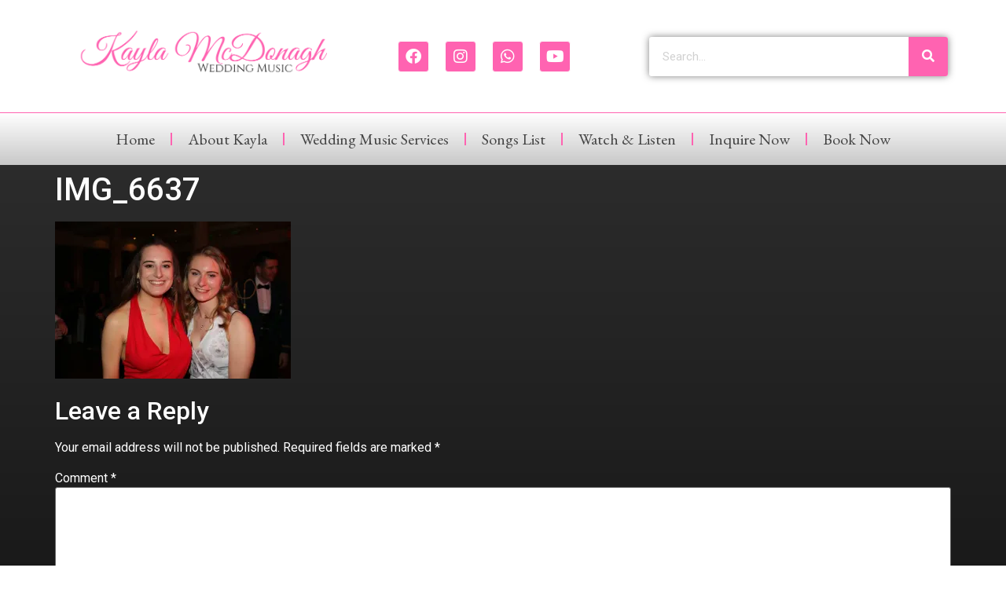

--- FILE ---
content_type: text/html; charset=UTF-8
request_url: https://weddingsingerireland.ie/?attachment_id=2150
body_size: 12141
content:
<!doctype html>
<html lang="en-US">
<head>
	<meta charset="UTF-8">
	<meta name="viewport" content="width=device-width, initial-scale=1">
	<link rel="profile" href="https://gmpg.org/xfn/11">
	<meta name='robots' content='index, follow, max-image-preview:large, max-snippet:-1, max-video-preview:-1' />
	<style>img:is([sizes="auto" i], [sizes^="auto," i]) { contain-intrinsic-size: 3000px 1500px }</style>
	
	<!-- This site is optimized with the Yoast SEO plugin v23.8 - https://yoast.com/wordpress/plugins/seo/ -->
	<title>IMG_6637 - Kayla McDonagh</title>
	<link rel="canonical" href="https://weddingsingerireland.ie/" />
	<meta property="og:locale" content="en_US" />
	<meta property="og:type" content="article" />
	<meta property="og:title" content="IMG_6637 - Kayla McDonagh" />
	<meta property="og:url" content="https://weddingsingerireland.ie/" />
	<meta property="og:site_name" content="Kayla McDonagh" />
	<meta property="article:modified_time" content="2019-04-16T17:48:50+00:00" />
	<meta property="og:image" content="https://weddingsingerireland.ie" />
	<meta property="og:image:width" content="1024" />
	<meta property="og:image:height" content="683" />
	<meta property="og:image:type" content="image/jpeg" />
	<meta name="twitter:card" content="summary_large_image" />
	<script data-jetpack-boost="ignore" type="application/ld+json" class="yoast-schema-graph">{"@context":"https://schema.org","@graph":[{"@type":"WebPage","@id":"https://weddingsingerireland.ie/","url":"https://weddingsingerireland.ie/","name":"IMG_6637 - Kayla McDonagh","isPartOf":{"@id":"https://weddingsingerireland.ie/#website"},"primaryImageOfPage":{"@id":"https://weddingsingerireland.ie/#primaryimage"},"image":{"@id":"https://weddingsingerireland.ie/#primaryimage"},"thumbnailUrl":"https://i0.wp.com/weddingsingerireland.ie/wp-content/uploads/2019/04/IMG_6637.jpg?fit=5472%2C3648&ssl=1","datePublished":"2019-04-16T17:48:45+00:00","dateModified":"2019-04-16T17:48:50+00:00","breadcrumb":{"@id":"https://weddingsingerireland.ie/#breadcrumb"},"inLanguage":"en-US","potentialAction":[{"@type":"ReadAction","target":["https://weddingsingerireland.ie/"]}]},{"@type":"ImageObject","inLanguage":"en-US","@id":"https://weddingsingerireland.ie/#primaryimage","url":"https://i0.wp.com/weddingsingerireland.ie/wp-content/uploads/2019/04/IMG_6637.jpg?fit=5472%2C3648&ssl=1","contentUrl":"https://i0.wp.com/weddingsingerireland.ie/wp-content/uploads/2019/04/IMG_6637.jpg?fit=5472%2C3648&ssl=1","width":5472,"height":3648},{"@type":"BreadcrumbList","@id":"https://weddingsingerireland.ie/#breadcrumb","itemListElement":[{"@type":"ListItem","position":1,"name":"Home","item":"https://weddingsingerireland.ie/"},{"@type":"ListItem","position":2,"name":"IMG_6637"}]},{"@type":"WebSite","@id":"https://weddingsingerireland.ie/#website","url":"https://weddingsingerireland.ie/","name":"Kayla McDonagh","description":"Irish Wedding Singer","publisher":{"@id":"https://weddingsingerireland.ie/#/schema/person/550421bfbeccbe7c8af211fb0a9101e5"},"potentialAction":[{"@type":"SearchAction","target":{"@type":"EntryPoint","urlTemplate":"https://weddingsingerireland.ie/?s={search_term_string}"},"query-input":{"@type":"PropertyValueSpecification","valueRequired":true,"valueName":"search_term_string"}}],"inLanguage":"en-US"},{"@type":["Person","Organization"],"@id":"https://weddingsingerireland.ie/#/schema/person/550421bfbeccbe7c8af211fb0a9101e5","name":"Miss McDonagh","image":{"@type":"ImageObject","inLanguage":"en-US","@id":"https://weddingsingerireland.ie/#/schema/person/image/","url":"https://i0.wp.com/weddingsingerireland.ie/wp-content/uploads/2023/03/Kayla-McDonagh-2.png?fit=828%2C315&ssl=1","contentUrl":"https://i0.wp.com/weddingsingerireland.ie/wp-content/uploads/2023/03/Kayla-McDonagh-2.png?fit=828%2C315&ssl=1","width":828,"height":315,"caption":"Miss McDonagh"},"logo":{"@id":"https://weddingsingerireland.ie/#/schema/person/image/"}}]}</script>
	<!-- / Yoast SEO plugin. -->


<link rel='dns-prefetch' href='//i0.wp.com' />

<style id='wp-emoji-styles-inline-css'>

	img.wp-smiley, img.emoji {
		display: inline !important;
		border: none !important;
		box-shadow: none !important;
		height: 1em !important;
		width: 1em !important;
		margin: 0 0.07em !important;
		vertical-align: -0.1em !important;
		background: none !important;
		padding: 0 !important;
	}
</style>
<link rel='stylesheet' id='wp-block-library-css' href='https://weddingsingerireland.ie/wp-includes/css/dist/block-library/style.min.css?ver=6.8.3' media='all' />
<style id='classic-theme-styles-inline-css'>
/*! This file is auto-generated */
.wp-block-button__link{color:#fff;background-color:#32373c;border-radius:9999px;box-shadow:none;text-decoration:none;padding:calc(.667em + 2px) calc(1.333em + 2px);font-size:1.125em}.wp-block-file__button{background:#32373c;color:#fff;text-decoration:none}
</style>
<style id='global-styles-inline-css'>
:root{--wp--preset--aspect-ratio--square: 1;--wp--preset--aspect-ratio--4-3: 4/3;--wp--preset--aspect-ratio--3-4: 3/4;--wp--preset--aspect-ratio--3-2: 3/2;--wp--preset--aspect-ratio--2-3: 2/3;--wp--preset--aspect-ratio--16-9: 16/9;--wp--preset--aspect-ratio--9-16: 9/16;--wp--preset--color--black: #000000;--wp--preset--color--cyan-bluish-gray: #abb8c3;--wp--preset--color--white: #ffffff;--wp--preset--color--pale-pink: #f78da7;--wp--preset--color--vivid-red: #cf2e2e;--wp--preset--color--luminous-vivid-orange: #ff6900;--wp--preset--color--luminous-vivid-amber: #fcb900;--wp--preset--color--light-green-cyan: #7bdcb5;--wp--preset--color--vivid-green-cyan: #00d084;--wp--preset--color--pale-cyan-blue: #8ed1fc;--wp--preset--color--vivid-cyan-blue: #0693e3;--wp--preset--color--vivid-purple: #9b51e0;--wp--preset--gradient--vivid-cyan-blue-to-vivid-purple: linear-gradient(135deg,rgba(6,147,227,1) 0%,rgb(155,81,224) 100%);--wp--preset--gradient--light-green-cyan-to-vivid-green-cyan: linear-gradient(135deg,rgb(122,220,180) 0%,rgb(0,208,130) 100%);--wp--preset--gradient--luminous-vivid-amber-to-luminous-vivid-orange: linear-gradient(135deg,rgba(252,185,0,1) 0%,rgba(255,105,0,1) 100%);--wp--preset--gradient--luminous-vivid-orange-to-vivid-red: linear-gradient(135deg,rgba(255,105,0,1) 0%,rgb(207,46,46) 100%);--wp--preset--gradient--very-light-gray-to-cyan-bluish-gray: linear-gradient(135deg,rgb(238,238,238) 0%,rgb(169,184,195) 100%);--wp--preset--gradient--cool-to-warm-spectrum: linear-gradient(135deg,rgb(74,234,220) 0%,rgb(151,120,209) 20%,rgb(207,42,186) 40%,rgb(238,44,130) 60%,rgb(251,105,98) 80%,rgb(254,248,76) 100%);--wp--preset--gradient--blush-light-purple: linear-gradient(135deg,rgb(255,206,236) 0%,rgb(152,150,240) 100%);--wp--preset--gradient--blush-bordeaux: linear-gradient(135deg,rgb(254,205,165) 0%,rgb(254,45,45) 50%,rgb(107,0,62) 100%);--wp--preset--gradient--luminous-dusk: linear-gradient(135deg,rgb(255,203,112) 0%,rgb(199,81,192) 50%,rgb(65,88,208) 100%);--wp--preset--gradient--pale-ocean: linear-gradient(135deg,rgb(255,245,203) 0%,rgb(182,227,212) 50%,rgb(51,167,181) 100%);--wp--preset--gradient--electric-grass: linear-gradient(135deg,rgb(202,248,128) 0%,rgb(113,206,126) 100%);--wp--preset--gradient--midnight: linear-gradient(135deg,rgb(2,3,129) 0%,rgb(40,116,252) 100%);--wp--preset--font-size--small: 13px;--wp--preset--font-size--medium: 20px;--wp--preset--font-size--large: 36px;--wp--preset--font-size--x-large: 42px;--wp--preset--spacing--20: 0.44rem;--wp--preset--spacing--30: 0.67rem;--wp--preset--spacing--40: 1rem;--wp--preset--spacing--50: 1.5rem;--wp--preset--spacing--60: 2.25rem;--wp--preset--spacing--70: 3.38rem;--wp--preset--spacing--80: 5.06rem;--wp--preset--shadow--natural: 6px 6px 9px rgba(0, 0, 0, 0.2);--wp--preset--shadow--deep: 12px 12px 50px rgba(0, 0, 0, 0.4);--wp--preset--shadow--sharp: 6px 6px 0px rgba(0, 0, 0, 0.2);--wp--preset--shadow--outlined: 6px 6px 0px -3px rgba(255, 255, 255, 1), 6px 6px rgba(0, 0, 0, 1);--wp--preset--shadow--crisp: 6px 6px 0px rgba(0, 0, 0, 1);}:where(.is-layout-flex){gap: 0.5em;}:where(.is-layout-grid){gap: 0.5em;}body .is-layout-flex{display: flex;}.is-layout-flex{flex-wrap: wrap;align-items: center;}.is-layout-flex > :is(*, div){margin: 0;}body .is-layout-grid{display: grid;}.is-layout-grid > :is(*, div){margin: 0;}:where(.wp-block-columns.is-layout-flex){gap: 2em;}:where(.wp-block-columns.is-layout-grid){gap: 2em;}:where(.wp-block-post-template.is-layout-flex){gap: 1.25em;}:where(.wp-block-post-template.is-layout-grid){gap: 1.25em;}.has-black-color{color: var(--wp--preset--color--black) !important;}.has-cyan-bluish-gray-color{color: var(--wp--preset--color--cyan-bluish-gray) !important;}.has-white-color{color: var(--wp--preset--color--white) !important;}.has-pale-pink-color{color: var(--wp--preset--color--pale-pink) !important;}.has-vivid-red-color{color: var(--wp--preset--color--vivid-red) !important;}.has-luminous-vivid-orange-color{color: var(--wp--preset--color--luminous-vivid-orange) !important;}.has-luminous-vivid-amber-color{color: var(--wp--preset--color--luminous-vivid-amber) !important;}.has-light-green-cyan-color{color: var(--wp--preset--color--light-green-cyan) !important;}.has-vivid-green-cyan-color{color: var(--wp--preset--color--vivid-green-cyan) !important;}.has-pale-cyan-blue-color{color: var(--wp--preset--color--pale-cyan-blue) !important;}.has-vivid-cyan-blue-color{color: var(--wp--preset--color--vivid-cyan-blue) !important;}.has-vivid-purple-color{color: var(--wp--preset--color--vivid-purple) !important;}.has-black-background-color{background-color: var(--wp--preset--color--black) !important;}.has-cyan-bluish-gray-background-color{background-color: var(--wp--preset--color--cyan-bluish-gray) !important;}.has-white-background-color{background-color: var(--wp--preset--color--white) !important;}.has-pale-pink-background-color{background-color: var(--wp--preset--color--pale-pink) !important;}.has-vivid-red-background-color{background-color: var(--wp--preset--color--vivid-red) !important;}.has-luminous-vivid-orange-background-color{background-color: var(--wp--preset--color--luminous-vivid-orange) !important;}.has-luminous-vivid-amber-background-color{background-color: var(--wp--preset--color--luminous-vivid-amber) !important;}.has-light-green-cyan-background-color{background-color: var(--wp--preset--color--light-green-cyan) !important;}.has-vivid-green-cyan-background-color{background-color: var(--wp--preset--color--vivid-green-cyan) !important;}.has-pale-cyan-blue-background-color{background-color: var(--wp--preset--color--pale-cyan-blue) !important;}.has-vivid-cyan-blue-background-color{background-color: var(--wp--preset--color--vivid-cyan-blue) !important;}.has-vivid-purple-background-color{background-color: var(--wp--preset--color--vivid-purple) !important;}.has-black-border-color{border-color: var(--wp--preset--color--black) !important;}.has-cyan-bluish-gray-border-color{border-color: var(--wp--preset--color--cyan-bluish-gray) !important;}.has-white-border-color{border-color: var(--wp--preset--color--white) !important;}.has-pale-pink-border-color{border-color: var(--wp--preset--color--pale-pink) !important;}.has-vivid-red-border-color{border-color: var(--wp--preset--color--vivid-red) !important;}.has-luminous-vivid-orange-border-color{border-color: var(--wp--preset--color--luminous-vivid-orange) !important;}.has-luminous-vivid-amber-border-color{border-color: var(--wp--preset--color--luminous-vivid-amber) !important;}.has-light-green-cyan-border-color{border-color: var(--wp--preset--color--light-green-cyan) !important;}.has-vivid-green-cyan-border-color{border-color: var(--wp--preset--color--vivid-green-cyan) !important;}.has-pale-cyan-blue-border-color{border-color: var(--wp--preset--color--pale-cyan-blue) !important;}.has-vivid-cyan-blue-border-color{border-color: var(--wp--preset--color--vivid-cyan-blue) !important;}.has-vivid-purple-border-color{border-color: var(--wp--preset--color--vivid-purple) !important;}.has-vivid-cyan-blue-to-vivid-purple-gradient-background{background: var(--wp--preset--gradient--vivid-cyan-blue-to-vivid-purple) !important;}.has-light-green-cyan-to-vivid-green-cyan-gradient-background{background: var(--wp--preset--gradient--light-green-cyan-to-vivid-green-cyan) !important;}.has-luminous-vivid-amber-to-luminous-vivid-orange-gradient-background{background: var(--wp--preset--gradient--luminous-vivid-amber-to-luminous-vivid-orange) !important;}.has-luminous-vivid-orange-to-vivid-red-gradient-background{background: var(--wp--preset--gradient--luminous-vivid-orange-to-vivid-red) !important;}.has-very-light-gray-to-cyan-bluish-gray-gradient-background{background: var(--wp--preset--gradient--very-light-gray-to-cyan-bluish-gray) !important;}.has-cool-to-warm-spectrum-gradient-background{background: var(--wp--preset--gradient--cool-to-warm-spectrum) !important;}.has-blush-light-purple-gradient-background{background: var(--wp--preset--gradient--blush-light-purple) !important;}.has-blush-bordeaux-gradient-background{background: var(--wp--preset--gradient--blush-bordeaux) !important;}.has-luminous-dusk-gradient-background{background: var(--wp--preset--gradient--luminous-dusk) !important;}.has-pale-ocean-gradient-background{background: var(--wp--preset--gradient--pale-ocean) !important;}.has-electric-grass-gradient-background{background: var(--wp--preset--gradient--electric-grass) !important;}.has-midnight-gradient-background{background: var(--wp--preset--gradient--midnight) !important;}.has-small-font-size{font-size: var(--wp--preset--font-size--small) !important;}.has-medium-font-size{font-size: var(--wp--preset--font-size--medium) !important;}.has-large-font-size{font-size: var(--wp--preset--font-size--large) !important;}.has-x-large-font-size{font-size: var(--wp--preset--font-size--x-large) !important;}
:where(.wp-block-post-template.is-layout-flex){gap: 1.25em;}:where(.wp-block-post-template.is-layout-grid){gap: 1.25em;}
:where(.wp-block-columns.is-layout-flex){gap: 2em;}:where(.wp-block-columns.is-layout-grid){gap: 2em;}
:root :where(.wp-block-pullquote){font-size: 1.5em;line-height: 1.6;}
</style>
<link rel='stylesheet' id='wpsc-style-css' href='https://weddingsingerireland.ie/wp-content/plugins/wordpress-simple-paypal-shopping-cart/assets/wpsc-front-end-styles.css?ver=5.0.7' media='all' />
<link rel='stylesheet' id='hello-elementor-css' href='https://weddingsingerireland.ie/wp-content/themes/hello-elementor/style.min.css?ver=3.1.1' media='all' />
<link rel='stylesheet' id='hello-elementor-theme-style-css' href='https://weddingsingerireland.ie/wp-content/themes/hello-elementor/theme.min.css?ver=3.1.1' media='all' />
<link rel='stylesheet' id='hello-elementor-header-footer-css' href='https://weddingsingerireland.ie/wp-content/themes/hello-elementor/header-footer.min.css?ver=3.1.1' media='all' />
<link rel='stylesheet' id='elementor-frontend-css' href='https://weddingsingerireland.ie/wp-content/plugins/elementor/assets/css/frontend.min.css?ver=3.25.4' media='all' />
<link rel='stylesheet' id='elementor-post-7710-css' href='https://weddingsingerireland.ie/wp-content/uploads/elementor/css/post-7710.css?ver=1763145832' media='all' />
<link rel='stylesheet' id='widget-image-css' href='https://weddingsingerireland.ie/wp-content/plugins/elementor/assets/css/widget-image.min.css?ver=3.25.4' media='all' />
<link rel='stylesheet' id='e-animation-sink-css' href='https://weddingsingerireland.ie/wp-content/plugins/elementor/assets/lib/animations/styles/e-animation-sink.min.css?ver=3.25.4' media='all' />
<link rel='stylesheet' id='widget-social-icons-css' href='https://weddingsingerireland.ie/wp-content/plugins/elementor/assets/css/widget-social-icons.min.css?ver=3.25.4' media='all' />
<link rel='stylesheet' id='e-apple-webkit-css' href='https://weddingsingerireland.ie/wp-content/plugins/elementor/assets/css/conditionals/apple-webkit.min.css?ver=3.25.4' media='all' />
<link rel='stylesheet' id='widget-search-form-css' href='https://weddingsingerireland.ie/wp-content/plugins/elementor-pro/assets/css/widget-search-form.min.css?ver=3.25.2' media='all' />
<link rel='stylesheet' id='elementor-icons-shared-0-css' href='https://weddingsingerireland.ie/wp-content/plugins/elementor/assets/lib/font-awesome/css/fontawesome.min.css?ver=5.15.3' media='all' />
<link rel='stylesheet' id='elementor-icons-fa-solid-css' href='https://weddingsingerireland.ie/wp-content/plugins/elementor/assets/lib/font-awesome/css/solid.min.css?ver=5.15.3' media='all' />
<link rel='stylesheet' id='e-animation-fadeIn-css' href='https://weddingsingerireland.ie/wp-content/plugins/elementor/assets/lib/animations/styles/fadeIn.min.css?ver=3.25.4' media='all' />
<link rel='stylesheet' id='widget-nav-menu-css' href='https://weddingsingerireland.ie/wp-content/plugins/elementor-pro/assets/css/widget-nav-menu.min.css?ver=3.25.2' media='all' />
<link rel='stylesheet' id='widget-text-editor-css' href='https://weddingsingerireland.ie/wp-content/plugins/elementor/assets/css/widget-text-editor.min.css?ver=3.25.4' media='all' />
<link rel='stylesheet' id='elementor-icons-css' href='https://weddingsingerireland.ie/wp-content/plugins/elementor/assets/lib/eicons/css/elementor-icons.min.css?ver=5.31.0' media='all' />
<link rel='stylesheet' id='swiper-css' href='https://weddingsingerireland.ie/wp-content/plugins/elementor/assets/lib/swiper/v8/css/swiper.min.css?ver=8.4.5' media='all' />
<link rel='stylesheet' id='e-swiper-css' href='https://weddingsingerireland.ie/wp-content/plugins/elementor/assets/css/conditionals/e-swiper.min.css?ver=3.25.4' media='all' />
<link rel='stylesheet' id='e-popup-style-css' href='https://weddingsingerireland.ie/wp-content/plugins/elementor-pro/assets/css/conditionals/popup.min.css?ver=3.25.2' media='all' />
<link rel='stylesheet' id='elementor-post-7733-css' href='https://weddingsingerireland.ie/wp-content/uploads/elementor/css/post-7733.css?ver=1763145832' media='all' />
<link rel='stylesheet' id='elementor-post-7728-css' href='https://weddingsingerireland.ie/wp-content/uploads/elementor/css/post-7728.css?ver=1763145832' media='all' />
<link rel='stylesheet' id='google-fonts-1-css' href='https://fonts.googleapis.com/css?family=Roboto%3A100%2C100italic%2C200%2C200italic%2C300%2C300italic%2C400%2C400italic%2C500%2C500italic%2C600%2C600italic%2C700%2C700italic%2C800%2C800italic%2C900%2C900italic%7CRoboto+Slab%3A100%2C100italic%2C200%2C200italic%2C300%2C300italic%2C400%2C400italic%2C500%2C500italic%2C600%2C600italic%2C700%2C700italic%2C800%2C800italic%2C900%2C900italic%7CEB+Garamond%3A100%2C100italic%2C200%2C200italic%2C300%2C300italic%2C400%2C400italic%2C500%2C500italic%2C600%2C600italic%2C700%2C700italic%2C800%2C800italic%2C900%2C900italic&#038;display=auto&#038;ver=6.8.3' media='all' />
<link rel='stylesheet' id='elementor-icons-fa-brands-css' href='https://weddingsingerireland.ie/wp-content/plugins/elementor/assets/lib/font-awesome/css/brands.min.css?ver=5.15.3' media='all' />
<link rel="preconnect" href="https://fonts.gstatic.com/" crossorigin>

<link rel="https://api.w.org/" href="https://weddingsingerireland.ie/wp-json/" /><link rel="alternate" title="JSON" type="application/json" href="https://weddingsingerireland.ie/wp-json/wp/v2/media/2150" /><link rel="alternate" title="oEmbed (JSON)" type="application/json+oembed" href="https://weddingsingerireland.ie/wp-json/oembed/1.0/embed?url=https%3A%2F%2Fweddingsingerireland.ie%2F%3Fattachment_id%3D2150" />
<link rel="alternate" title="oEmbed (XML)" type="text/xml+oembed" href="https://weddingsingerireland.ie/wp-json/oembed/1.0/embed?url=https%3A%2F%2Fweddingsingerireland.ie%2F%3Fattachment_id%3D2150&#038;format=xml" />

<!-- WP Simple Shopping Cart plugin v5.0.7 - https://wordpress.org/plugins/wordpress-simple-paypal-shopping-cart/ -->

	<meta name="generator" content="Elementor 3.25.4; features: additional_custom_breakpoints, e_optimized_control_loading, e_element_cache; settings: css_print_method-external, google_font-enabled, font_display-auto">
			<style>
				.e-con.e-parent:nth-of-type(n+4):not(.e-lazyloaded):not(.e-no-lazyload),
				.e-con.e-parent:nth-of-type(n+4):not(.e-lazyloaded):not(.e-no-lazyload) * {
					background-image: none !important;
				}
				@media screen and (max-height: 1024px) {
					.e-con.e-parent:nth-of-type(n+3):not(.e-lazyloaded):not(.e-no-lazyload),
					.e-con.e-parent:nth-of-type(n+3):not(.e-lazyloaded):not(.e-no-lazyload) * {
						background-image: none !important;
					}
				}
				@media screen and (max-height: 640px) {
					.e-con.e-parent:nth-of-type(n+2):not(.e-lazyloaded):not(.e-no-lazyload),
					.e-con.e-parent:nth-of-type(n+2):not(.e-lazyloaded):not(.e-no-lazyload) * {
						background-image: none !important;
					}
				}
			</style>
						<meta name="theme-color" content="#000000">
			<link rel="icon" href="https://i0.wp.com/weddingsingerireland.ie/wp-content/uploads/2023/03/kayla-k-100.png?fit=32%2C32&#038;ssl=1" sizes="32x32" />
<link rel="icon" href="https://i0.wp.com/weddingsingerireland.ie/wp-content/uploads/2023/03/kayla-k-100.png?fit=100%2C100&#038;ssl=1" sizes="192x192" />
<link rel="apple-touch-icon" href="https://i0.wp.com/weddingsingerireland.ie/wp-content/uploads/2023/03/kayla-k-100.png?fit=100%2C100&#038;ssl=1" />
<meta name="msapplication-TileImage" content="https://i0.wp.com/weddingsingerireland.ie/wp-content/uploads/2023/03/kayla-k-100.png?fit=100%2C100&#038;ssl=1" />
</head>
<body class="attachment wp-singular attachment-template-default single single-attachment postid-2150 attachmentid-2150 attachment-jpeg wp-custom-logo wp-theme-hello-elementor elementor-default elementor-kit-7710">


<a class="skip-link screen-reader-text" href="#content">Skip to content</a>

		<div data-elementor-type="header" data-elementor-id="7733" class="elementor elementor-7733 elementor-location-header" data-elementor-post-type="elementor_library">
					<header class="elementor-section elementor-top-section elementor-element elementor-element-32cac153 elementor-section-content-middle elementor-section-height-min-height elementor-section-boxed elementor-section-height-default elementor-section-items-middle" data-id="32cac153" data-element_type="section" data-settings="{&quot;background_background&quot;:&quot;classic&quot;}">
						<div class="elementor-container elementor-column-gap-no">
					<header class="elementor-column elementor-col-33 elementor-top-column elementor-element elementor-element-34ded3c5" data-id="34ded3c5" data-element_type="column">
			<div class="elementor-widget-wrap elementor-element-populated">
						<div class="elementor-element elementor-element-8e90f4d elementor-widget elementor-widget-image" data-id="8e90f4d" data-element_type="widget" data-widget_type="image.default">
				<div class="elementor-widget-container">
													<img width="800" height="304" src="https://i0.wp.com/weddingsingerireland.ie/wp-content/uploads/2023/03/Kayla-McDonagh-2.png?fit=800%2C304&amp;ssl=1" class="attachment-large size-large wp-image-7830" alt="Kayla McDonagh Wedding Singer Ireland" srcset="https://i0.wp.com/weddingsingerireland.ie/wp-content/uploads/2023/03/Kayla-McDonagh-2.png?w=828&amp;ssl=1 828w, https://i0.wp.com/weddingsingerireland.ie/wp-content/uploads/2023/03/Kayla-McDonagh-2.png?resize=300%2C114&amp;ssl=1 300w, https://i0.wp.com/weddingsingerireland.ie/wp-content/uploads/2023/03/Kayla-McDonagh-2.png?resize=768%2C292&amp;ssl=1 768w" sizes="(max-width: 800px) 100vw, 800px" />													</div>
				</div>
					</div>
		</header>
				<div class="elementor-column elementor-col-33 elementor-top-column elementor-element elementor-element-28007882" data-id="28007882" data-element_type="column">
			<div class="elementor-widget-wrap elementor-element-populated">
						<div class="elementor-element elementor-element-7d77cf51 elementor-grid-6 elementor-widget__width-inherit elementor-hidden-mobile elementor-shape-rounded e-grid-align-center elementor-widget elementor-widget-social-icons" data-id="7d77cf51" data-element_type="widget" data-widget_type="social-icons.default">
				<div class="elementor-widget-container">
					<div class="elementor-social-icons-wrapper elementor-grid">
							<span class="elementor-grid-item">
					<a class="elementor-icon elementor-social-icon elementor-social-icon-facebook elementor-animation-sink elementor-repeater-item-803ccb6" href="https://www.facebook.com/KaylaMcDonaghSoprano" target="_blank">
						<span class="elementor-screen-only">Facebook</span>
						<i class="fab fa-facebook"></i>					</a>
				</span>
							<span class="elementor-grid-item">
					<a class="elementor-icon elementor-social-icon elementor-social-icon-instagram elementor-animation-sink elementor-repeater-item-44edc4b" href="https://www.instagram.com/kaylamcdonaghweddingmusic" target="_blank">
						<span class="elementor-screen-only">Instagram</span>
						<i class="fab fa-instagram"></i>					</a>
				</span>
							<span class="elementor-grid-item">
					<a class="elementor-icon elementor-social-icon elementor-social-icon-whatsapp elementor-animation-sink elementor-repeater-item-9c22670" href="https://wa.me/353870631193">
						<span class="elementor-screen-only">Whatsapp</span>
						<i class="fab fa-whatsapp"></i>					</a>
				</span>
							<span class="elementor-grid-item">
					<a class="elementor-icon elementor-social-icon elementor-social-icon-youtube elementor-animation-sink elementor-repeater-item-ee06165" href="https://www.youtube.com/@kaylamcdonagh" target="_blank">
						<span class="elementor-screen-only">Youtube</span>
						<i class="fab fa-youtube"></i>					</a>
				</span>
					</div>
				</div>
				</div>
					</div>
		</div>
				<div class="elementor-column elementor-col-33 elementor-top-column elementor-element elementor-element-41099eb7" data-id="41099eb7" data-element_type="column">
			<div class="elementor-widget-wrap elementor-element-populated">
						<div class="elementor-element elementor-element-d4f7da8 elementor-search-form--skin-classic elementor-search-form--button-type-icon elementor-search-form--icon-search elementor-widget elementor-widget-search-form" data-id="d4f7da8" data-element_type="widget" data-settings="{&quot;skin&quot;:&quot;classic&quot;}" data-widget_type="search-form.default">
				<div class="elementor-widget-container">
					<search role="search">
			<form class="elementor-search-form" action="https://weddingsingerireland.ie" method="get">
												<div class="elementor-search-form__container">
					<label class="elementor-screen-only" for="elementor-search-form-d4f7da8">Search</label>

					
					<input id="elementor-search-form-d4f7da8" placeholder="Search..." class="elementor-search-form__input" type="search" name="s" value="">
					
											<button class="elementor-search-form__submit" type="submit" aria-label="Search">
															<i aria-hidden="true" class="fas fa-search"></i>								<span class="elementor-screen-only">Search</span>
													</button>
					
									</div>
			</form>
		</search>
				</div>
				</div>
					</div>
		</div>
					</div>
		</header>
				<section class="elementor-section elementor-top-section elementor-element elementor-element-8e2578d elementor-section-content-middle elementor-section-boxed elementor-section-height-default elementor-section-height-default" data-id="8e2578d" data-element_type="section" data-settings="{&quot;background_background&quot;:&quot;gradient&quot;,&quot;sticky&quot;:&quot;top&quot;,&quot;sticky_on&quot;:[&quot;desktop&quot;,&quot;tablet&quot;,&quot;mobile&quot;],&quot;sticky_offset&quot;:0,&quot;sticky_effects_offset&quot;:0,&quot;sticky_anchor_link_offset&quot;:0}">
						<div class="elementor-container elementor-column-gap-default">
					<div class="elementor-column elementor-col-100 elementor-top-column elementor-element elementor-element-323357a9" data-id="323357a9" data-element_type="column">
			<div class="elementor-widget-wrap elementor-element-populated">
						<div class="elementor-element elementor-element-47727260 elementor-nav-menu__align-center elementor-nav-menu--dropdown-tablet elementor-nav-menu__text-align-aside elementor-nav-menu--toggle elementor-nav-menu--burger elementor-invisible elementor-widget elementor-widget-nav-menu" data-id="47727260" data-element_type="widget" data-settings="{&quot;_animation&quot;:&quot;fadeIn&quot;,&quot;layout&quot;:&quot;horizontal&quot;,&quot;submenu_icon&quot;:{&quot;value&quot;:&quot;&lt;i class=\&quot;fas fa-caret-down\&quot;&gt;&lt;\/i&gt;&quot;,&quot;library&quot;:&quot;fa-solid&quot;},&quot;toggle&quot;:&quot;burger&quot;}" data-widget_type="nav-menu.default">
				<div class="elementor-widget-container">
						<nav aria-label="Menu" class="elementor-nav-menu--main elementor-nav-menu__container elementor-nav-menu--layout-horizontal e--pointer-underline e--animation-fade">
				<ul id="menu-1-47727260" class="elementor-nav-menu"><li class="menu-item menu-item-type-custom menu-item-object-custom menu-item-home menu-item-12"><a href="https://weddingsingerireland.ie" class="elementor-item">Home</a></li>
<li class="menu-item menu-item-type-post_type menu-item-object-page menu-item-7795"><a href="https://weddingsingerireland.ie/about-kayla/" class="elementor-item">About Kayla</a></li>
<li class="menu-item menu-item-type-post_type menu-item-object-page menu-item-7796"><a href="https://weddingsingerireland.ie/ceremony-music/" class="elementor-item">Wedding Music Services</a></li>
<li class="menu-item menu-item-type-post_type menu-item-object-page menu-item-7866"><a href="https://weddingsingerireland.ie/setlist/" class="elementor-item">Songs List</a></li>
<li class="menu-item menu-item-type-post_type menu-item-object-page menu-item-7871"><a href="https://weddingsingerireland.ie/watch-listen/" class="elementor-item">Watch &#038; Listen</a></li>
<li class="menu-item menu-item-type-post_type menu-item-object-page menu-item-7878"><a href="https://weddingsingerireland.ie/contact-kayla/" class="elementor-item">Inquire Now</a></li>
<li class="menu-item menu-item-type-post_type menu-item-object-page menu-item-7877"><a href="https://weddingsingerireland.ie/book-now/" class="elementor-item">Book Now</a></li>
</ul>			</nav>
					<div class="elementor-menu-toggle" role="button" tabindex="0" aria-label="Menu Toggle" aria-expanded="false">
			<i aria-hidden="true" role="presentation" class="elementor-menu-toggle__icon--open eicon-menu-bar"></i><i aria-hidden="true" role="presentation" class="elementor-menu-toggle__icon--close eicon-close"></i>			<span class="elementor-screen-only">Menu</span>
		</div>
					<nav class="elementor-nav-menu--dropdown elementor-nav-menu__container" aria-hidden="true">
				<ul id="menu-2-47727260" class="elementor-nav-menu"><li class="menu-item menu-item-type-custom menu-item-object-custom menu-item-home menu-item-12"><a href="https://weddingsingerireland.ie" class="elementor-item" tabindex="-1">Home</a></li>
<li class="menu-item menu-item-type-post_type menu-item-object-page menu-item-7795"><a href="https://weddingsingerireland.ie/about-kayla/" class="elementor-item" tabindex="-1">About Kayla</a></li>
<li class="menu-item menu-item-type-post_type menu-item-object-page menu-item-7796"><a href="https://weddingsingerireland.ie/ceremony-music/" class="elementor-item" tabindex="-1">Wedding Music Services</a></li>
<li class="menu-item menu-item-type-post_type menu-item-object-page menu-item-7866"><a href="https://weddingsingerireland.ie/setlist/" class="elementor-item" tabindex="-1">Songs List</a></li>
<li class="menu-item menu-item-type-post_type menu-item-object-page menu-item-7871"><a href="https://weddingsingerireland.ie/watch-listen/" class="elementor-item" tabindex="-1">Watch &#038; Listen</a></li>
<li class="menu-item menu-item-type-post_type menu-item-object-page menu-item-7878"><a href="https://weddingsingerireland.ie/contact-kayla/" class="elementor-item" tabindex="-1">Inquire Now</a></li>
<li class="menu-item menu-item-type-post_type menu-item-object-page menu-item-7877"><a href="https://weddingsingerireland.ie/book-now/" class="elementor-item" tabindex="-1">Book Now</a></li>
</ul>			</nav>
				</div>
				</div>
					</div>
		</div>
					</div>
		</section>
				</div>
		
<main id="content" class="site-main post-2150 attachment type-attachment status-inherit hentry">

			<div class="page-header">
			<h1 class="entry-title">IMG_6637</h1>		</div>
	
	<div class="page-content">
		<p class="attachment"><a href="https://i0.wp.com/weddingsingerireland.ie/wp-content/uploads/2019/04/IMG_6637.jpg?ssl=1"><img fetchpriority="high" decoding="async" width="300" height="200" src="https://i0.wp.com/weddingsingerireland.ie/wp-content/uploads/2019/04/IMG_6637.jpg?fit=300%2C200&amp;ssl=1" class="attachment-medium size-medium" alt="" srcset="https://i0.wp.com/weddingsingerireland.ie/wp-content/uploads/2019/04/IMG_6637.jpg?w=5472&amp;ssl=1 5472w, https://i0.wp.com/weddingsingerireland.ie/wp-content/uploads/2019/04/IMG_6637.jpg?resize=300%2C200&amp;ssl=1 300w, https://i0.wp.com/weddingsingerireland.ie/wp-content/uploads/2019/04/IMG_6637.jpg?resize=768%2C512&amp;ssl=1 768w, https://i0.wp.com/weddingsingerireland.ie/wp-content/uploads/2019/04/IMG_6637.jpg?resize=1024%2C683&amp;ssl=1 1024w, https://i0.wp.com/weddingsingerireland.ie/wp-content/uploads/2019/04/IMG_6637.jpg?w=1600&amp;ssl=1 1600w, https://i0.wp.com/weddingsingerireland.ie/wp-content/uploads/2019/04/IMG_6637.jpg?w=2400&amp;ssl=1 2400w" sizes="(max-width: 300px) 100vw, 300px" /></a></p>

		
			</div>

	<section id="comments" class="comments-area">

	
		<div id="respond" class="comment-respond">
		<h2 id="reply-title" class="comment-reply-title">Leave a Reply <small><a rel="nofollow" id="cancel-comment-reply-link" href="/?attachment_id=2150#respond" style="display:none;">Cancel reply</a></small></h2><form action="https://weddingsingerireland.ie/wp-comments-post.php" method="post" id="commentform" class="comment-form"><p class="comment-notes"><span id="email-notes">Your email address will not be published.</span> <span class="required-field-message">Required fields are marked <span class="required">*</span></span></p><p class="comment-form-comment"><label for="comment">Comment <span class="required">*</span></label> <textarea id="comment" name="comment" cols="45" rows="8" maxlength="65525" required></textarea></p><p class="comment-form-author"><label for="author">Name <span class="required">*</span></label> <input id="author" name="author" type="text" value="" size="30" maxlength="245" autocomplete="name" required /></p>
<p class="comment-form-email"><label for="email">Email <span class="required">*</span></label> <input id="email" name="email" type="email" value="" size="30" maxlength="100" aria-describedby="email-notes" autocomplete="email" required /></p>
<p class="comment-form-url"><label for="url">Website</label> <input id="url" name="url" type="url" value="" size="30" maxlength="200" autocomplete="url" /></p>
<p class="comment-form-cookies-consent"><input id="wp-comment-cookies-consent" name="wp-comment-cookies-consent" type="checkbox" value="yes" /> <label for="wp-comment-cookies-consent">Save my name, email, and website in this browser for the next time I comment.</label></p>
<p class="form-submit"><input name="submit" type="submit" id="submit" class="submit" value="Post Comment" /> <input type='hidden' name='comment_post_ID' value='2150' id='comment_post_ID' />
<input type='hidden' name='comment_parent' id='comment_parent' value='0' />
</p><p style="display: none;"><input type="hidden" id="akismet_comment_nonce" name="akismet_comment_nonce" value="a92d3a77de" /></p><p style="display: none !important;" class="akismet-fields-container" data-prefix="ak_"><label>&#916;<textarea name="ak_hp_textarea" cols="45" rows="8" maxlength="100"></textarea></label><input type="hidden" id="ak_js_1" name="ak_js" value="97"/></p></form>	</div><!-- #respond -->
	<p class="akismet_comment_form_privacy_notice">This site uses Akismet to reduce spam. <a href="https://akismet.com/privacy/" target="_blank" rel="nofollow noopener">Learn how your comment data is processed</a>.</p>
</section>

</main>

			<div data-elementor-type="footer" data-elementor-id="7728" class="elementor elementor-7728 elementor-location-footer" data-elementor-post-type="elementor_library">
					<header class="elementor-section elementor-top-section elementor-element elementor-element-781b5317 elementor-section-content-middle elementor-section-height-min-height elementor-section-items-stretch elementor-hidden-mobile elementor-section-boxed elementor-section-height-default" data-id="781b5317" data-element_type="section" data-settings="{&quot;background_background&quot;:&quot;gradient&quot;}">
						<div class="elementor-container elementor-column-gap-no">
					<div class="elementor-column elementor-col-100 elementor-top-column elementor-element elementor-element-6dfc3aee" data-id="6dfc3aee" data-element_type="column">
			<div class="elementor-widget-wrap elementor-element-populated">
						<div class="elementor-element elementor-element-63898443 elementor-hidden-mobile elementor-nav-menu--dropdown-tablet elementor-nav-menu__text-align-aside elementor-nav-menu--toggle elementor-nav-menu--burger elementor-widget elementor-widget-nav-menu" data-id="63898443" data-element_type="widget" data-settings="{&quot;layout&quot;:&quot;horizontal&quot;,&quot;submenu_icon&quot;:{&quot;value&quot;:&quot;&lt;i class=\&quot;fas fa-caret-down\&quot;&gt;&lt;\/i&gt;&quot;,&quot;library&quot;:&quot;fa-solid&quot;},&quot;toggle&quot;:&quot;burger&quot;}" data-widget_type="nav-menu.default">
				<div class="elementor-widget-container">
						<nav aria-label="Menu" class="elementor-nav-menu--main elementor-nav-menu__container elementor-nav-menu--layout-horizontal e--pointer-underline e--animation-slide">
				<ul id="menu-1-63898443" class="elementor-nav-menu"><li class="menu-item menu-item-type-custom menu-item-object-custom menu-item-home menu-item-12"><a href="https://weddingsingerireland.ie" class="elementor-item">Home</a></li>
<li class="menu-item menu-item-type-post_type menu-item-object-page menu-item-7795"><a href="https://weddingsingerireland.ie/about-kayla/" class="elementor-item">About Kayla</a></li>
<li class="menu-item menu-item-type-post_type menu-item-object-page menu-item-7796"><a href="https://weddingsingerireland.ie/ceremony-music/" class="elementor-item">Wedding Music Services</a></li>
<li class="menu-item menu-item-type-post_type menu-item-object-page menu-item-7866"><a href="https://weddingsingerireland.ie/setlist/" class="elementor-item">Songs List</a></li>
<li class="menu-item menu-item-type-post_type menu-item-object-page menu-item-7871"><a href="https://weddingsingerireland.ie/watch-listen/" class="elementor-item">Watch &#038; Listen</a></li>
<li class="menu-item menu-item-type-post_type menu-item-object-page menu-item-7878"><a href="https://weddingsingerireland.ie/contact-kayla/" class="elementor-item">Inquire Now</a></li>
<li class="menu-item menu-item-type-post_type menu-item-object-page menu-item-7877"><a href="https://weddingsingerireland.ie/book-now/" class="elementor-item">Book Now</a></li>
</ul>			</nav>
					<div class="elementor-menu-toggle" role="button" tabindex="0" aria-label="Menu Toggle" aria-expanded="false">
			<i aria-hidden="true" role="presentation" class="elementor-menu-toggle__icon--open eicon-menu-bar"></i><i aria-hidden="true" role="presentation" class="elementor-menu-toggle__icon--close eicon-close"></i>			<span class="elementor-screen-only">Menu</span>
		</div>
					<nav class="elementor-nav-menu--dropdown elementor-nav-menu__container" aria-hidden="true">
				<ul id="menu-2-63898443" class="elementor-nav-menu"><li class="menu-item menu-item-type-custom menu-item-object-custom menu-item-home menu-item-12"><a href="https://weddingsingerireland.ie" class="elementor-item" tabindex="-1">Home</a></li>
<li class="menu-item menu-item-type-post_type menu-item-object-page menu-item-7795"><a href="https://weddingsingerireland.ie/about-kayla/" class="elementor-item" tabindex="-1">About Kayla</a></li>
<li class="menu-item menu-item-type-post_type menu-item-object-page menu-item-7796"><a href="https://weddingsingerireland.ie/ceremony-music/" class="elementor-item" tabindex="-1">Wedding Music Services</a></li>
<li class="menu-item menu-item-type-post_type menu-item-object-page menu-item-7866"><a href="https://weddingsingerireland.ie/setlist/" class="elementor-item" tabindex="-1">Songs List</a></li>
<li class="menu-item menu-item-type-post_type menu-item-object-page menu-item-7871"><a href="https://weddingsingerireland.ie/watch-listen/" class="elementor-item" tabindex="-1">Watch &#038; Listen</a></li>
<li class="menu-item menu-item-type-post_type menu-item-object-page menu-item-7878"><a href="https://weddingsingerireland.ie/contact-kayla/" class="elementor-item" tabindex="-1">Inquire Now</a></li>
<li class="menu-item menu-item-type-post_type menu-item-object-page menu-item-7877"><a href="https://weddingsingerireland.ie/book-now/" class="elementor-item" tabindex="-1">Book Now</a></li>
</ul>			</nav>
				</div>
				</div>
					</div>
		</div>
					</div>
		</header>
				<header class="elementor-section elementor-top-section elementor-element elementor-element-38d94a9 elementor-section-content-middle elementor-section-height-min-height elementor-section-boxed elementor-section-height-default elementor-section-items-middle" data-id="38d94a9" data-element_type="section" data-settings="{&quot;background_background&quot;:&quot;classic&quot;}">
						<div class="elementor-container elementor-column-gap-no">
					<div class="elementor-column elementor-col-33 elementor-top-column elementor-element elementor-element-2934f634" data-id="2934f634" data-element_type="column">
			<div class="elementor-widget-wrap elementor-element-populated">
						<div class="elementor-element elementor-element-703e1e0 elementor-widget elementor-widget-image" data-id="703e1e0" data-element_type="widget" data-widget_type="image.default">
				<div class="elementor-widget-container">
													<img width="828" height="315" src="https://i0.wp.com/weddingsingerireland.ie/wp-content/uploads/2023/03/Kayla-McDonagh-2.png?fit=828%2C315&amp;ssl=1" class="attachment-full size-full wp-image-7830" alt="Kayla McDonagh Wedding Singer Ireland" srcset="https://i0.wp.com/weddingsingerireland.ie/wp-content/uploads/2023/03/Kayla-McDonagh-2.png?w=828&amp;ssl=1 828w, https://i0.wp.com/weddingsingerireland.ie/wp-content/uploads/2023/03/Kayla-McDonagh-2.png?resize=300%2C114&amp;ssl=1 300w, https://i0.wp.com/weddingsingerireland.ie/wp-content/uploads/2023/03/Kayla-McDonagh-2.png?resize=768%2C292&amp;ssl=1 768w" sizes="(max-width: 828px) 100vw, 828px" />													</div>
				</div>
					</div>
		</div>
				<div class="elementor-column elementor-col-33 elementor-top-column elementor-element elementor-element-f65bdf7" data-id="f65bdf7" data-element_type="column">
			<div class="elementor-widget-wrap elementor-element-populated">
						<div class="elementor-element elementor-element-2225a081 elementor-shape-rounded elementor-grid-0 e-grid-align-center elementor-widget elementor-widget-social-icons" data-id="2225a081" data-element_type="widget" data-widget_type="social-icons.default">
				<div class="elementor-widget-container">
					<div class="elementor-social-icons-wrapper elementor-grid">
							<span class="elementor-grid-item">
					<a class="elementor-icon elementor-social-icon elementor-social-icon-facebook elementor-animation-sink elementor-repeater-item-803ccb6" href="https://www.facebook.com/KaylaMcDonaghSoprano" target="_blank">
						<span class="elementor-screen-only">Facebook</span>
						<i class="fab fa-facebook"></i>					</a>
				</span>
							<span class="elementor-grid-item">
					<a class="elementor-icon elementor-social-icon elementor-social-icon-instagram elementor-animation-sink elementor-repeater-item-44edc4b" href="https://www.instagram.com/kaylamcdonaghweddingmusic" target="_blank">
						<span class="elementor-screen-only">Instagram</span>
						<i class="fab fa-instagram"></i>					</a>
				</span>
							<span class="elementor-grid-item">
					<a class="elementor-icon elementor-social-icon elementor-social-icon-youtube elementor-animation-sink elementor-repeater-item-ee06165" href="https://www.youtube.com/@kaylamcdonagh" target="_blank">
						<span class="elementor-screen-only">Youtube</span>
						<i class="fab fa-youtube"></i>					</a>
				</span>
							<span class="elementor-grid-item">
					<a class="elementor-icon elementor-social-icon elementor-social-icon-whatsapp elementor-animation-sink elementor-repeater-item-9c22670" href="https://wa.me/353870631193">
						<span class="elementor-screen-only">Whatsapp</span>
						<i class="fab fa-whatsapp"></i>					</a>
				</span>
					</div>
				</div>
				</div>
					</div>
		</div>
				<div class="elementor-column elementor-col-33 elementor-top-column elementor-element elementor-element-88c96f3" data-id="88c96f3" data-element_type="column">
			<div class="elementor-widget-wrap elementor-element-populated">
						<div class="elementor-element elementor-element-1679352 elementor-widget elementor-widget-text-editor" data-id="1679352" data-element_type="widget" data-widget_type="text-editor.default">
				<div class="elementor-widget-container">
							<p>Copyright 2023 Kayla McDonagh. All rights reserved.</p>						</div>
				</div>
					</div>
		</div>
					</div>
		</header>
				</div>
		

			
			<link rel='stylesheet' id='e-sticky-css' href='https://weddingsingerireland.ie/wp-content/plugins/elementor-pro/assets/css/modules/sticky.min.css?ver=3.25.2' media='all' />










<script>
window._wpemojiSettings = {"baseUrl":"https:\/\/s.w.org\/images\/core\/emoji\/16.0.1\/72x72\/","ext":".png","svgUrl":"https:\/\/s.w.org\/images\/core\/emoji\/16.0.1\/svg\/","svgExt":".svg","source":{"concatemoji":"https:\/\/weddingsingerireland.ie\/wp-includes\/js\/wp-emoji-release.min.js?ver=6.8.3"}};
/*! This file is auto-generated */
!function(s,n){var o,i,e;function c(e){try{var t={supportTests:e,timestamp:(new Date).valueOf()};sessionStorage.setItem(o,JSON.stringify(t))}catch(e){}}function p(e,t,n){e.clearRect(0,0,e.canvas.width,e.canvas.height),e.fillText(t,0,0);var t=new Uint32Array(e.getImageData(0,0,e.canvas.width,e.canvas.height).data),a=(e.clearRect(0,0,e.canvas.width,e.canvas.height),e.fillText(n,0,0),new Uint32Array(e.getImageData(0,0,e.canvas.width,e.canvas.height).data));return t.every(function(e,t){return e===a[t]})}function u(e,t){e.clearRect(0,0,e.canvas.width,e.canvas.height),e.fillText(t,0,0);for(var n=e.getImageData(16,16,1,1),a=0;a<n.data.length;a++)if(0!==n.data[a])return!1;return!0}function f(e,t,n,a){switch(t){case"flag":return n(e,"\ud83c\udff3\ufe0f\u200d\u26a7\ufe0f","\ud83c\udff3\ufe0f\u200b\u26a7\ufe0f")?!1:!n(e,"\ud83c\udde8\ud83c\uddf6","\ud83c\udde8\u200b\ud83c\uddf6")&&!n(e,"\ud83c\udff4\udb40\udc67\udb40\udc62\udb40\udc65\udb40\udc6e\udb40\udc67\udb40\udc7f","\ud83c\udff4\u200b\udb40\udc67\u200b\udb40\udc62\u200b\udb40\udc65\u200b\udb40\udc6e\u200b\udb40\udc67\u200b\udb40\udc7f");case"emoji":return!a(e,"\ud83e\udedf")}return!1}function g(e,t,n,a){var r="undefined"!=typeof WorkerGlobalScope&&self instanceof WorkerGlobalScope?new OffscreenCanvas(300,150):s.createElement("canvas"),o=r.getContext("2d",{willReadFrequently:!0}),i=(o.textBaseline="top",o.font="600 32px Arial",{});return e.forEach(function(e){i[e]=t(o,e,n,a)}),i}function t(e){var t=s.createElement("script");t.src=e,t.defer=!0,s.head.appendChild(t)}"undefined"!=typeof Promise&&(o="wpEmojiSettingsSupports",i=["flag","emoji"],n.supports={everything:!0,everythingExceptFlag:!0},e=new Promise(function(e){s.addEventListener("DOMContentLoaded",e,{once:!0})}),new Promise(function(t){var n=function(){try{var e=JSON.parse(sessionStorage.getItem(o));if("object"==typeof e&&"number"==typeof e.timestamp&&(new Date).valueOf()<e.timestamp+604800&&"object"==typeof e.supportTests)return e.supportTests}catch(e){}return null}();if(!n){if("undefined"!=typeof Worker&&"undefined"!=typeof OffscreenCanvas&&"undefined"!=typeof URL&&URL.createObjectURL&&"undefined"!=typeof Blob)try{var e="postMessage("+g.toString()+"("+[JSON.stringify(i),f.toString(),p.toString(),u.toString()].join(",")+"));",a=new Blob([e],{type:"text/javascript"}),r=new Worker(URL.createObjectURL(a),{name:"wpTestEmojiSupports"});return void(r.onmessage=function(e){c(n=e.data),r.terminate(),t(n)})}catch(e){}c(n=g(i,f,p,u))}t(n)}).then(function(e){for(var t in e)n.supports[t]=e[t],n.supports.everything=n.supports.everything&&n.supports[t],"flag"!==t&&(n.supports.everythingExceptFlag=n.supports.everythingExceptFlag&&n.supports[t]);n.supports.everythingExceptFlag=n.supports.everythingExceptFlag&&!n.supports.flag,n.DOMReady=!1,n.readyCallback=function(){n.DOMReady=!0}}).then(function(){return e}).then(function(){var e;n.supports.everything||(n.readyCallback(),(e=n.source||{}).concatemoji?t(e.concatemoji):e.wpemoji&&e.twemoji&&(t(e.twemoji),t(e.wpemoji)))}))}((window,document),window._wpemojiSettings);
</script><script src="https://weddingsingerireland.ie/wp-includes/js/jquery/jquery.min.js?ver=3.7.1" id="jquery-core-js"></script><script type='text/javascript' src='https://weddingsingerireland.ie/wp-includes/js/jquery/jquery-migrate.min.js?m=1697746233'></script><script type="text/javascript">
	<!--
	//
	function ReadForm (obj1, tst)
	{
	    // Read the user form
	    var i,j,pos;
	    val_total="";val_combo="";

	    for (i=0; i<obj1.length; i++)
	    {
	        // run entire form
	        obj = obj1.elements[i];           // a form element

	        if (obj.type == "select-one")
	        {   // just selects
	            if (obj.name == "quantity" ||
	                obj.name == "amount") continue;
		        pos = obj.selectedIndex;        // which option selected
		        val = obj.options[pos].value;   // selected value
		        val_combo = val_combo + " (" + val + ")";
	        }
	    }
		// Now summarize everything we have processed above
		val_total = obj1.product_tmp.value + val_combo;
		obj1.wspsc_product.value = val_total;
	}
	//-->
	</script><script>document.getElementById( "ak_js_1" ).setAttribute( "value", ( new Date() ).getTime() );</script><script type="speculationrules">
{"prefetch":[{"source":"document","where":{"and":[{"href_matches":"\/*"},{"not":{"href_matches":["\/wp-*.php","\/wp-admin\/*","\/wp-content\/uploads\/*","\/wp-content\/*","\/wp-content\/plugins\/*","\/wp-content\/themes\/hello-elementor\/*","\/*\\?(.+)"]}},{"not":{"selector_matches":"a[rel~=\"nofollow\"]"}},{"not":{"selector_matches":".no-prefetch, .no-prefetch a"}}]},"eagerness":"conservative"}]}
</script><script type='text/javascript'>
				const lazyloadRunObserver = () => {
					const lazyloadBackgrounds = document.querySelectorAll( `.e-con.e-parent:not(.e-lazyloaded)` );
					const lazyloadBackgroundObserver = new IntersectionObserver( ( entries ) => {
						entries.forEach( ( entry ) => {
							if ( entry.isIntersecting ) {
								let lazyloadBackground = entry.target;
								if( lazyloadBackground ) {
									lazyloadBackground.classList.add( 'e-lazyloaded' );
								}
								lazyloadBackgroundObserver.unobserve( entry.target );
							}
						});
					}, { rootMargin: '200px 0px 200px 0px' } );
					lazyloadBackgrounds.forEach( ( lazyloadBackground ) => {
						lazyloadBackgroundObserver.observe( lazyloadBackground );
					} );
				};
				const events = [
					'DOMContentLoaded',
					'elementor/lazyload/observe',
				];
				events.forEach( ( event ) => {
					document.addEventListener( event, lazyloadRunObserver );
				} );
			</script><script type='text/javascript' src='https://weddingsingerireland.ie/_jb_static/??-eJydkN0OgjAMhd/GK0dFYrwiPoqBUWWyP9cuhLd3kkxNjEa5PG3P19PC6IV0ltEycI8GCXrU2gnUSVh2ARoiZIJL7pzCPN8VRtniQmt4QXgdz8oSPNzCB5cJWrVApgmcWjEBrxHDVDwry4Cs5DA9YLN6BSkrdexwzi+duUNEQK+nb9uaQZFBhmNyZ/G8+5+IaeuIrW/kcK8WIVpWBn+69B2x1J6TC+O6qJE+/adTxNA7N+SJg6nLfVXuttW+3KxkW5c3CDTTbw=='></script><script src="https://weddingsingerireland.ie/wp-includes/js/dist/i18n.min.js?ver=5e580eb46a90c2b997e6" id="wp-i18n-js"></script><script id="wp-i18n-js-after">
wp.i18n.setLocaleData( { 'text direction\u0004ltr': [ 'ltr' ] } );
</script><script id="elementor-pro-frontend-js-before">
var ElementorProFrontendConfig = {"ajaxurl":"https:\/\/weddingsingerireland.ie\/wp-admin\/admin-ajax.php","nonce":"7bc36b3558","urls":{"assets":"https:\/\/weddingsingerireland.ie\/wp-content\/plugins\/elementor-pro\/assets\/","rest":"https:\/\/weddingsingerireland.ie\/wp-json\/"},"settings":{"lazy_load_background_images":true},"popup":{"hasPopUps":false},"shareButtonsNetworks":{"facebook":{"title":"Facebook","has_counter":true},"twitter":{"title":"Twitter"},"linkedin":{"title":"LinkedIn","has_counter":true},"pinterest":{"title":"Pinterest","has_counter":true},"reddit":{"title":"Reddit","has_counter":true},"vk":{"title":"VK","has_counter":true},"odnoklassniki":{"title":"OK","has_counter":true},"tumblr":{"title":"Tumblr"},"digg":{"title":"Digg"},"skype":{"title":"Skype"},"stumbleupon":{"title":"StumbleUpon","has_counter":true},"mix":{"title":"Mix"},"telegram":{"title":"Telegram"},"pocket":{"title":"Pocket","has_counter":true},"xing":{"title":"XING","has_counter":true},"whatsapp":{"title":"WhatsApp"},"email":{"title":"Email"},"print":{"title":"Print"},"x-twitter":{"title":"X"},"threads":{"title":"Threads"}},
"facebook_sdk":{"lang":"en_US","app_id":""},"lottie":{"defaultAnimationUrl":"https:\/\/weddingsingerireland.ie\/wp-content\/plugins\/elementor-pro\/modules\/lottie\/assets\/animations\/default.json"}};
</script><script src="https://weddingsingerireland.ie/wp-content/plugins/elementor-pro/assets/js/frontend.min.js?ver=3.25.2" id="elementor-pro-frontend-js"></script><script type='text/javascript' src='https://weddingsingerireland.ie/wp-includes/js/jquery/ui/core.min.js?m=1744788916'></script><script id="elementor-frontend-js-before">
var elementorFrontendConfig = {"environmentMode":{"edit":false,"wpPreview":false,"isScriptDebug":false},"i18n":{"shareOnFacebook":"Share on Facebook","shareOnTwitter":"Share on Twitter","pinIt":"Pin it","download":"Download","downloadImage":"Download image","fullscreen":"Fullscreen","zoom":"Zoom","share":"Share","playVideo":"Play Video","previous":"Previous","next":"Next","close":"Close","a11yCarouselWrapperAriaLabel":"Carousel | Horizontal scrolling: Arrow Left & Right","a11yCarouselPrevSlideMessage":"Previous slide","a11yCarouselNextSlideMessage":"Next slide","a11yCarouselFirstSlideMessage":"This is the first slide","a11yCarouselLastSlideMessage":"This is the last slide","a11yCarouselPaginationBulletMessage":"Go to slide"},"is_rtl":false,"breakpoints":{"xs":0,"sm":480,"md":768,"lg":1025,"xl":1440,"xxl":1600},"responsive":{"breakpoints":{"mobile":{"label":"Mobile Portrait","value":767,"default_value":767,"direction":"max","is_enabled":true},"mobile_extra":{"label":"Mobile Landscape","value":880,"default_value":880,"direction":"max","is_enabled":false},"tablet":{"label":"Tablet Portrait","value":1024,"default_value":1024,"direction":"max","is_enabled":true},"tablet_extra":{"label":"Tablet Landscape","value":1200,"default_value":1200,"direction":"max","is_enabled":false},"laptop":{"label":"Laptop","value":1366,"default_value":1366,"direction":"max","is_enabled":false},"widescreen":{"label":"Widescreen","value":2400,"default_value":2400,"direction":"min","is_enabled":false}},
"hasCustomBreakpoints":false},"version":"3.25.4","is_static":false,"experimentalFeatures":{"additional_custom_breakpoints":true,"container":true,"e_swiper_latest":true,"e_nested_atomic_repeaters":true,"e_optimized_control_loading":true,"e_optimized_markup":true,"e_onboarding":true,"e_css_smooth_scroll":true,"theme_builder_v2":true,"hello-theme-header-footer":true,"home_screen":true,"landing-pages":true,"nested-elements":true,"editor_v2":true,"e_element_cache":true,"link-in-bio":true,"floating-buttons":true},"urls":{"assets":"https:\/\/weddingsingerireland.ie\/wp-content\/plugins\/elementor\/assets\/","ajaxurl":"https:\/\/weddingsingerireland.ie\/wp-admin\/admin-ajax.php","uploadUrl":"https:\/\/weddingsingerireland.ie\/wp-content\/uploads"},"nonces":{"floatingButtonsClickTracking":"461b22ef85"},"swiperClass":"swiper","settings":{"page":[],"editorPreferences":[]},"kit":{"body_background_background":"gradient","active_breakpoints":["viewport_mobile","viewport_tablet"],"global_image_lightbox":"yes","lightbox_enable_counter":"yes","lightbox_enable_fullscreen":"yes","lightbox_enable_zoom":"yes","lightbox_enable_share":"yes","lightbox_title_src":"title","lightbox_description_src":"description","hello_header_logo_type":"logo","hello_header_menu_layout":"horizontal","hello_footer_logo_type":"logo"},"post":{"id":2150,"title":"IMG_6637%20-%20Kayla%20McDonagh","excerpt":"","featuredImage":false}};
</script><script src="https://weddingsingerireland.ie/wp-content/plugins/elementor/assets/js/frontend.min.js?ver=3.25.4" id="elementor-frontend-js"></script><script src="https://weddingsingerireland.ie/wp-content/plugins/elementor-pro/assets/js/elements-handlers.min.js?ver=3.25.2" id="pro-elements-handlers-js"></script><script defer src="https://static.cloudflareinsights.com/beacon.min.js/vcd15cbe7772f49c399c6a5babf22c1241717689176015" integrity="sha512-ZpsOmlRQV6y907TI0dKBHq9Md29nnaEIPlkf84rnaERnq6zvWvPUqr2ft8M1aS28oN72PdrCzSjY4U6VaAw1EQ==" data-cf-beacon='{"version":"2024.11.0","token":"bb6ccd92d00c4c6fbfadea15891c8e6f","r":1,"server_timing":{"name":{"cfCacheStatus":true,"cfEdge":true,"cfExtPri":true,"cfL4":true,"cfOrigin":true,"cfSpeedBrain":true},"location_startswith":null}}' crossorigin="anonymous"></script>
</body>
</html>

<!-- Performance optimized by Docket Cache: https://wordpress.org/plugins/docket-cache -->


--- FILE ---
content_type: text/css
request_url: https://weddingsingerireland.ie/wp-content/uploads/elementor/css/post-7710.css?ver=1763145832
body_size: 326
content:
.elementor-kit-7710{--e-global-color-primary:#333333;--e-global-color-secondary:#54595F;--e-global-color-text:#FFFFFF;--e-global-color-accent:#000000;--e-global-typography-primary-font-family:"Roboto";--e-global-typography-primary-font-weight:600;--e-global-typography-secondary-font-family:"Roboto Slab";--e-global-typography-secondary-font-weight:400;--e-global-typography-text-font-family:"Roboto";--e-global-typography-text-font-weight:400;--e-global-typography-accent-font-family:"Roboto";--e-global-typography-accent-font-weight:500;background-color:transparent;color:#FFFFFF;background-image:linear-gradient(180deg, #333333 0%, #000000 100%);}.elementor-kit-7710 button,.elementor-kit-7710 input[type="button"],.elementor-kit-7710 input[type="submit"],.elementor-kit-7710 .elementor-button{background-color:#FF953B;color:#FFFFFF;border-style:solid;border-width:1px 1px 1px 1px;border-color:#FFFFFF;}.elementor-kit-7710 button:hover,.elementor-kit-7710 button:focus,.elementor-kit-7710 input[type="button"]:hover,.elementor-kit-7710 input[type="button"]:focus,.elementor-kit-7710 input[type="submit"]:hover,.elementor-kit-7710 input[type="submit"]:focus,.elementor-kit-7710 .elementor-button:hover,.elementor-kit-7710 .elementor-button:focus{background-color:#F47C16;color:#FFFFFF;border-style:solid;border-width:1px 1px 1px 1px;border-color:#FFFFFF;}.elementor-kit-7710 e-page-transition{background-color:#FFBC7D;}.site-header{background-color:transparent;background-image:linear-gradient(180deg, #333333 35%, #000000 100%);}.site-footer{background-color:transparent;padding-inline-end:114px;padding-inline-start:114px;background-image:radial-gradient(at top right, #333333 42%, #000000 100%);}.elementor-kit-7710 a{color:#FF953B;}.elementor-kit-7710 a:hover{color:#FCD0AB;}.elementor-section.elementor-section-boxed > .elementor-container{max-width:1140px;}.e-con{--container-max-width:1140px;}.elementor-widget:not(:last-child){margin-block-end:20px;}.elementor-element{--widgets-spacing:20px 20px;}{}h1.entry-title{display:var(--page-title-display);}.site-header .site-branding{flex-direction:column;align-items:stretch;}.site-header .site-branding .site-logo img{width:300px;max-width:300px;}.site-header .site-description{color:#A5A5A5;}.site-header .site-navigation .menu li{text-transform:none;}.site-footer .site-branding .site-logo img{width:145px;max-width:145px;}.site-footer .copyright p{color:#CCCCCC;font-size:14px;font-style:italic;}@media(max-width:1024px){.elementor-section.elementor-section-boxed > .elementor-container{max-width:1024px;}.e-con{--container-max-width:1024px;}}@media(max-width:767px){.elementor-section.elementor-section-boxed > .elementor-container{max-width:767px;}.e-con{--container-max-width:767px;}}

--- FILE ---
content_type: text/css
request_url: https://weddingsingerireland.ie/wp-content/uploads/elementor/css/post-7733.css?ver=1763145832
body_size: 1252
content:
.elementor-7733 .elementor-element.elementor-element-32cac153 > .elementor-container > .elementor-column > .elementor-widget-wrap{align-content:center;align-items:center;}.elementor-7733 .elementor-element.elementor-element-32cac153:not(.elementor-motion-effects-element-type-background), .elementor-7733 .elementor-element.elementor-element-32cac153 > .elementor-motion-effects-container > .elementor-motion-effects-layer{background-color:#FFFFFF;}.elementor-7733 .elementor-element.elementor-element-32cac153 > .elementor-container{min-height:100px;}.elementor-7733 .elementor-element.elementor-element-32cac153{transition:background 0.3s, border 0.3s, border-radius 0.3s, box-shadow 0.3s;}.elementor-7733 .elementor-element.elementor-element-32cac153 > .elementor-background-overlay{transition:background 0.3s, border-radius 0.3s, opacity 0.3s;}.elementor-7733 .elementor-element.elementor-element-32cac153 a{color:#FF6090;}.elementor-7733 .elementor-element.elementor-element-32cac153 a:hover{color:#FF77CC;}.elementor-bc-flex-widget .elementor-7733 .elementor-element.elementor-element-34ded3c5.elementor-column .elementor-widget-wrap{align-items:center;}.elementor-7733 .elementor-element.elementor-element-34ded3c5.elementor-column.elementor-element[data-element_type="column"] > .elementor-widget-wrap.elementor-element-populated{align-content:center;align-items:center;}.elementor-7733 .elementor-element.elementor-element-34ded3c5.elementor-column > .elementor-widget-wrap{justify-content:center;}.elementor-7733 .elementor-element.elementor-element-34ded3c5 > .elementor-widget-wrap > .elementor-widget:not(.elementor-widget__width-auto):not(.elementor-widget__width-initial):not(:last-child):not(.elementor-absolute){margin-bottom:0px;}.elementor-7733 .elementor-element.elementor-element-34ded3c5 > .elementor-element-populated{text-align:center;}.elementor-widget-image .widget-image-caption{color:var( --e-global-color-text );font-family:var( --e-global-typography-text-font-family ), Sans-serif;font-weight:var( --e-global-typography-text-font-weight );}.elementor-7733 .elementor-element.elementor-element-8e90f4d{text-align:center;}.elementor-7733 .elementor-element.elementor-element-7d77cf51 .elementor-repeater-item-803ccb6.elementor-social-icon i{color:#FFFFFF;}.elementor-7733 .elementor-element.elementor-element-7d77cf51 .elementor-repeater-item-803ccb6.elementor-social-icon svg{fill:#FFFFFF;}.elementor-7733 .elementor-element.elementor-element-7d77cf51{--grid-template-columns:repeat(6, auto);width:100%;max-width:100%;align-self:center;--icon-size:20px;--grid-column-gap:20px;--grid-row-gap:0px;}.elementor-7733 .elementor-element.elementor-element-7d77cf51 .elementor-widget-container{text-align:center;}.elementor-7733 .elementor-element.elementor-element-7d77cf51 > .elementor-widget-container{padding:0px 00px 0px 0px;}.elementor-7733 .elementor-element.elementor-element-7d77cf51 .elementor-social-icon{background-color:#FF63B1;border-style:solid;border-width:1px 1px 1px 1px;border-color:#FFFFFF;}.elementor-7733 .elementor-element.elementor-element-7d77cf51 .elementor-social-icon:hover{background-color:#FF77CC;}.elementor-bc-flex-widget .elementor-7733 .elementor-element.elementor-element-41099eb7.elementor-column .elementor-widget-wrap{align-items:center;}.elementor-7733 .elementor-element.elementor-element-41099eb7.elementor-column.elementor-element[data-element_type="column"] > .elementor-widget-wrap.elementor-element-populated{align-content:center;align-items:center;}.elementor-7733 .elementor-element.elementor-element-41099eb7.elementor-column > .elementor-widget-wrap{justify-content:center;}.elementor-widget-search-form input[type="search"].elementor-search-form__input{font-family:var( --e-global-typography-text-font-family ), Sans-serif;font-weight:var( --e-global-typography-text-font-weight );}.elementor-widget-search-form .elementor-search-form__input,
					.elementor-widget-search-form .elementor-search-form__icon,
					.elementor-widget-search-form .elementor-lightbox .dialog-lightbox-close-button,
					.elementor-widget-search-form .elementor-lightbox .dialog-lightbox-close-button:hover,
					.elementor-widget-search-form.elementor-search-form--skin-full_screen input[type="search"].elementor-search-form__input{color:var( --e-global-color-text );fill:var( --e-global-color-text );}.elementor-widget-search-form .elementor-search-form__submit{font-family:var( --e-global-typography-text-font-family ), Sans-serif;font-weight:var( --e-global-typography-text-font-weight );background-color:var( --e-global-color-secondary );}.elementor-7733 .elementor-element.elementor-element-d4f7da8 .elementor-search-form__container{min-height:50px;box-shadow:0px 0px 10px 0px rgba(0,0,0,0.5);}.elementor-7733 .elementor-element.elementor-element-d4f7da8 .elementor-search-form__submit{min-width:50px;background-color:#FF63B1;}body:not(.rtl) .elementor-7733 .elementor-element.elementor-element-d4f7da8 .elementor-search-form__icon{padding-left:calc(50px / 3);}body.rtl .elementor-7733 .elementor-element.elementor-element-d4f7da8 .elementor-search-form__icon{padding-right:calc(50px / 3);}.elementor-7733 .elementor-element.elementor-element-d4f7da8 .elementor-search-form__input, .elementor-7733 .elementor-element.elementor-element-d4f7da8.elementor-search-form--button-type-text .elementor-search-form__submit{padding-left:calc(50px / 3);padding-right:calc(50px / 3);}.elementor-7733 .elementor-element.elementor-element-d4f7da8 .elementor-search-form__input,
					.elementor-7733 .elementor-element.elementor-element-d4f7da8 .elementor-search-form__icon,
					.elementor-7733 .elementor-element.elementor-element-d4f7da8 .elementor-lightbox .dialog-lightbox-close-button,
					.elementor-7733 .elementor-element.elementor-element-d4f7da8 .elementor-lightbox .dialog-lightbox-close-button:hover,
					.elementor-7733 .elementor-element.elementor-element-d4f7da8.elementor-search-form--skin-full_screen input[type="search"].elementor-search-form__input{color:#B3B3B3;fill:#B3B3B3;}.elementor-7733 .elementor-element.elementor-element-d4f7da8:not(.elementor-search-form--skin-full_screen) .elementor-search-form__container{background-color:#FFFFFF;border-color:#FF63B1;border-radius:3px;}.elementor-7733 .elementor-element.elementor-element-d4f7da8.elementor-search-form--skin-full_screen input[type="search"].elementor-search-form__input{background-color:#FFFFFF;border-color:#FF63B1;border-radius:3px;}.elementor-7733 .elementor-element.elementor-element-d4f7da8:not(.elementor-search-form--skin-full_screen) .elementor-search-form--focus .elementor-search-form__input,
					.elementor-7733 .elementor-element.elementor-element-d4f7da8 .elementor-search-form--focus .elementor-search-form__icon,
					.elementor-7733 .elementor-element.elementor-element-d4f7da8 .elementor-lightbox .dialog-lightbox-close-button:hover,
					.elementor-7733 .elementor-element.elementor-element-d4f7da8.elementor-search-form--skin-full_screen input[type="search"].elementor-search-form__input:focus{color:#000000;fill:#000000;}.elementor-7733 .elementor-element.elementor-element-d4f7da8:not(.elementor-search-form--skin-full_screen) .elementor-search-form--focus .elementor-search-form__container{background-color:#B3B3B32B;border-color:#FF77CC;}.elementor-7733 .elementor-element.elementor-element-d4f7da8.elementor-search-form--skin-full_screen input[type="search"].elementor-search-form__input:focus{background-color:#B3B3B32B;border-color:#FF77CC;}.elementor-7733 .elementor-element.elementor-element-8e2578d > .elementor-container > .elementor-column > .elementor-widget-wrap{align-content:center;align-items:center;}.elementor-7733 .elementor-element.elementor-element-8e2578d:not(.elementor-motion-effects-element-type-background), .elementor-7733 .elementor-element.elementor-element-8e2578d > .elementor-motion-effects-container > .elementor-motion-effects-layer{background-color:transparent;background-image:linear-gradient(180deg, #FFFFFF 0%, #C8C8C8 100%);}.elementor-7733 .elementor-element.elementor-element-8e2578d > .elementor-container{max-width:1200px;}.elementor-7733 .elementor-element.elementor-element-8e2578d{border-style:solid;border-width:01px 0px 0px 0px;border-color:#FF63B1;transition:background 0.3s, border 0.3s, border-radius 0.3s, box-shadow 0.3s;}.elementor-7733 .elementor-element.elementor-element-8e2578d > .elementor-background-overlay{transition:background 0.3s, border-radius 0.3s, opacity 0.3s;}.elementor-7733 .elementor-element.elementor-element-8e2578d a{color:#FFFFFF;}.elementor-7733 .elementor-element.elementor-element-8e2578d a:hover{color:#FF63B1;}.elementor-widget-nav-menu .elementor-nav-menu .elementor-item{font-family:var( --e-global-typography-primary-font-family ), Sans-serif;font-weight:var( --e-global-typography-primary-font-weight );}.elementor-widget-nav-menu .elementor-nav-menu--main .elementor-item{color:var( --e-global-color-text );fill:var( --e-global-color-text );}.elementor-widget-nav-menu .elementor-nav-menu--main .elementor-item:hover,
					.elementor-widget-nav-menu .elementor-nav-menu--main .elementor-item.elementor-item-active,
					.elementor-widget-nav-menu .elementor-nav-menu--main .elementor-item.highlighted,
					.elementor-widget-nav-menu .elementor-nav-menu--main .elementor-item:focus{color:var( --e-global-color-accent );fill:var( --e-global-color-accent );}.elementor-widget-nav-menu .elementor-nav-menu--main:not(.e--pointer-framed) .elementor-item:before,
					.elementor-widget-nav-menu .elementor-nav-menu--main:not(.e--pointer-framed) .elementor-item:after{background-color:var( --e-global-color-accent );}.elementor-widget-nav-menu .e--pointer-framed .elementor-item:before,
					.elementor-widget-nav-menu .e--pointer-framed .elementor-item:after{border-color:var( --e-global-color-accent );}.elementor-widget-nav-menu{--e-nav-menu-divider-color:var( --e-global-color-text );}.elementor-widget-nav-menu .elementor-nav-menu--dropdown .elementor-item, .elementor-widget-nav-menu .elementor-nav-menu--dropdown  .elementor-sub-item{font-family:var( --e-global-typography-accent-font-family ), Sans-serif;font-weight:var( --e-global-typography-accent-font-weight );}.elementor-7733 .elementor-element.elementor-element-47727260 > .elementor-widget-container{border-style:solid;border-width:0px 0px 0px 0px;border-color:#FF63B1;}.elementor-7733 .elementor-element.elementor-element-47727260 .elementor-menu-toggle{margin:0 auto;background-color:#FF63B1;}.elementor-7733 .elementor-element.elementor-element-47727260 .elementor-nav-menu .elementor-item{font-family:"EB Garamond", Sans-serif;font-size:20px;font-weight:300;}.elementor-7733 .elementor-element.elementor-element-47727260 .elementor-nav-menu--main .elementor-item{color:#000000B3;fill:#000000B3;}.elementor-7733 .elementor-element.elementor-element-47727260 .elementor-nav-menu--main .elementor-item:hover,
					.elementor-7733 .elementor-element.elementor-element-47727260 .elementor-nav-menu--main .elementor-item.elementor-item-active,
					.elementor-7733 .elementor-element.elementor-element-47727260 .elementor-nav-menu--main .elementor-item.highlighted,
					.elementor-7733 .elementor-element.elementor-element-47727260 .elementor-nav-menu--main .elementor-item:focus{color:#FF63B1;fill:#FF63B1;}.elementor-7733 .elementor-element.elementor-element-47727260 .elementor-nav-menu--main:not(.e--pointer-framed) .elementor-item:before,
					.elementor-7733 .elementor-element.elementor-element-47727260 .elementor-nav-menu--main:not(.e--pointer-framed) .elementor-item:after{background-color:#FF63B1;}.elementor-7733 .elementor-element.elementor-element-47727260 .e--pointer-framed .elementor-item:before,
					.elementor-7733 .elementor-element.elementor-element-47727260 .e--pointer-framed .elementor-item:after{border-color:#FF63B1;}.elementor-7733 .elementor-element.elementor-element-47727260 .elementor-nav-menu--main .elementor-item.elementor-item-active{color:#FF63B1;}.elementor-7733 .elementor-element.elementor-element-47727260 .elementor-nav-menu--main:not(.e--pointer-framed) .elementor-item.elementor-item-active:before,
					.elementor-7733 .elementor-element.elementor-element-47727260 .elementor-nav-menu--main:not(.e--pointer-framed) .elementor-item.elementor-item-active:after{background-color:#FF63B1;}.elementor-7733 .elementor-element.elementor-element-47727260 .e--pointer-framed .elementor-item.elementor-item-active:before,
					.elementor-7733 .elementor-element.elementor-element-47727260 .e--pointer-framed .elementor-item.elementor-item-active:after{border-color:#FF63B1;}.elementor-7733 .elementor-element.elementor-element-47727260{--e-nav-menu-divider-content:"";--e-nav-menu-divider-style:solid;--e-nav-menu-divider-color:#FF63B1;}.elementor-7733 .elementor-element.elementor-element-47727260 .elementor-nav-menu--dropdown a, .elementor-7733 .elementor-element.elementor-element-47727260 .elementor-menu-toggle{color:#00000096;}.elementor-7733 .elementor-element.elementor-element-47727260 .elementor-nav-menu--dropdown{background-color:#FFFFFF;}.elementor-7733 .elementor-element.elementor-element-47727260 .elementor-nav-menu--dropdown a:hover,
					.elementor-7733 .elementor-element.elementor-element-47727260 .elementor-nav-menu--dropdown a.elementor-item-active,
					.elementor-7733 .elementor-element.elementor-element-47727260 .elementor-nav-menu--dropdown a.highlighted,
					.elementor-7733 .elementor-element.elementor-element-47727260 .elementor-menu-toggle:hover{color:#FFFFFF;}.elementor-7733 .elementor-element.elementor-element-47727260 .elementor-nav-menu--dropdown a:hover,
					.elementor-7733 .elementor-element.elementor-element-47727260 .elementor-nav-menu--dropdown a.elementor-item-active,
					.elementor-7733 .elementor-element.elementor-element-47727260 .elementor-nav-menu--dropdown a.highlighted{background-color:#FF63B1;}.elementor-7733 .elementor-element.elementor-element-47727260 .elementor-nav-menu--dropdown a.elementor-item-active{color:#FFFFFF;background-color:#FF63B1;}.elementor-7733 .elementor-element.elementor-element-47727260 .elementor-nav-menu--dropdown .elementor-item, .elementor-7733 .elementor-element.elementor-element-47727260 .elementor-nav-menu--dropdown  .elementor-sub-item{font-family:"EB Garamond", Sans-serif;font-weight:500;}.elementor-7733 .elementor-element.elementor-element-47727260 div.elementor-menu-toggle{color:#FFFFFF;}.elementor-7733 .elementor-element.elementor-element-47727260 div.elementor-menu-toggle svg{fill:#FFFFFF;}.elementor-theme-builder-content-area{height:400px;}.elementor-location-header:before, .elementor-location-footer:before{content:"";display:table;clear:both;}@media(min-width:768px){.elementor-7733 .elementor-element.elementor-element-34ded3c5{width:33%;}.elementor-7733 .elementor-element.elementor-element-28007882{width:33.332%;}}@media(max-width:1024px){.elementor-7733 .elementor-element.elementor-element-32cac153{padding:30px 20px 30px 20px;}}@media(max-width:767px){.elementor-7733 .elementor-element.elementor-element-32cac153{padding:20px 20px 20px 20px;}.elementor-7733 .elementor-element.elementor-element-34ded3c5{width:50%;}.elementor-7733 .elementor-element.elementor-element-28007882{width:15%;}}

--- FILE ---
content_type: text/css
request_url: https://weddingsingerireland.ie/wp-content/uploads/elementor/css/post-7728.css?ver=1763145832
body_size: 933
content:
.elementor-7728 .elementor-element.elementor-element-781b5317 > .elementor-container > .elementor-column > .elementor-widget-wrap{align-content:center;align-items:center;}.elementor-7728 .elementor-element.elementor-element-781b5317:not(.elementor-motion-effects-element-type-background), .elementor-7728 .elementor-element.elementor-element-781b5317 > .elementor-motion-effects-container > .elementor-motion-effects-layer{background-color:transparent;background-image:linear-gradient(180deg, #C8C8C8 0%, #F9F9F9 100%);}.elementor-7728 .elementor-element.elementor-element-781b5317 > .elementor-container{max-width:1200px;min-height:80px;}.elementor-7728 .elementor-element.elementor-element-781b5317{border-style:solid;border-width:4px 0px 0px 0px;border-color:#FF63B1;transition:background 0.3s, border 0.3s, border-radius 0.3s, box-shadow 0.3s;}.elementor-7728 .elementor-element.elementor-element-781b5317 > .elementor-background-overlay{transition:background 0.3s, border-radius 0.3s, opacity 0.3s;}.elementor-7728 .elementor-element.elementor-element-781b5317 a{color:#FF6090;}.elementor-7728 .elementor-element.elementor-element-781b5317 a:hover{color:#FF77CC;}.elementor-widget-nav-menu .elementor-nav-menu .elementor-item{font-family:var( --e-global-typography-primary-font-family ), Sans-serif;font-weight:var( --e-global-typography-primary-font-weight );}.elementor-widget-nav-menu .elementor-nav-menu--main .elementor-item{color:var( --e-global-color-text );fill:var( --e-global-color-text );}.elementor-widget-nav-menu .elementor-nav-menu--main .elementor-item:hover,
					.elementor-widget-nav-menu .elementor-nav-menu--main .elementor-item.elementor-item-active,
					.elementor-widget-nav-menu .elementor-nav-menu--main .elementor-item.highlighted,
					.elementor-widget-nav-menu .elementor-nav-menu--main .elementor-item:focus{color:var( --e-global-color-accent );fill:var( --e-global-color-accent );}.elementor-widget-nav-menu .elementor-nav-menu--main:not(.e--pointer-framed) .elementor-item:before,
					.elementor-widget-nav-menu .elementor-nav-menu--main:not(.e--pointer-framed) .elementor-item:after{background-color:var( --e-global-color-accent );}.elementor-widget-nav-menu .e--pointer-framed .elementor-item:before,
					.elementor-widget-nav-menu .e--pointer-framed .elementor-item:after{border-color:var( --e-global-color-accent );}.elementor-widget-nav-menu{--e-nav-menu-divider-color:var( --e-global-color-text );}.elementor-widget-nav-menu .elementor-nav-menu--dropdown .elementor-item, .elementor-widget-nav-menu .elementor-nav-menu--dropdown  .elementor-sub-item{font-family:var( --e-global-typography-accent-font-family ), Sans-serif;font-weight:var( --e-global-typography-accent-font-weight );}.elementor-7728 .elementor-element.elementor-element-63898443 > .elementor-widget-container{padding:0px 0px 0px 150px;border-style:solid;border-width:0px 0px 0px 0px;}.elementor-7728 .elementor-element.elementor-element-63898443 .elementor-menu-toggle{margin:0 auto;}.elementor-7728 .elementor-element.elementor-element-63898443 .elementor-nav-menu .elementor-item{font-family:"EB Garamond", Sans-serif;font-size:18px;font-weight:400;}.elementor-7728 .elementor-element.elementor-element-63898443 .elementor-nav-menu--main .elementor-item{color:#000000A8;fill:#000000A8;}.elementor-7728 .elementor-element.elementor-element-63898443 .elementor-nav-menu--main .elementor-item:hover,
					.elementor-7728 .elementor-element.elementor-element-63898443 .elementor-nav-menu--main .elementor-item.elementor-item-active,
					.elementor-7728 .elementor-element.elementor-element-63898443 .elementor-nav-menu--main .elementor-item.highlighted,
					.elementor-7728 .elementor-element.elementor-element-63898443 .elementor-nav-menu--main .elementor-item:focus{color:#FF63B1;fill:#FF63B1;}.elementor-7728 .elementor-element.elementor-element-63898443 .elementor-nav-menu--main:not(.e--pointer-framed) .elementor-item:before,
					.elementor-7728 .elementor-element.elementor-element-63898443 .elementor-nav-menu--main:not(.e--pointer-framed) .elementor-item:after{background-color:#FFFFFF;}.elementor-7728 .elementor-element.elementor-element-63898443 .e--pointer-framed .elementor-item:before,
					.elementor-7728 .elementor-element.elementor-element-63898443 .e--pointer-framed .elementor-item:after{border-color:#FFFFFF;}.elementor-7728 .elementor-element.elementor-element-63898443{--e-nav-menu-divider-content:"";--e-nav-menu-divider-style:solid;--e-nav-menu-divider-color:#FF63B1;}.elementor-7728 .elementor-element.elementor-element-63898443 .e--pointer-framed .elementor-item:before{border-width:0px;}.elementor-7728 .elementor-element.elementor-element-63898443 .e--pointer-framed.e--animation-draw .elementor-item:before{border-width:0 0 0px 0px;}.elementor-7728 .elementor-element.elementor-element-63898443 .e--pointer-framed.e--animation-draw .elementor-item:after{border-width:0px 0px 0 0;}.elementor-7728 .elementor-element.elementor-element-63898443 .e--pointer-framed.e--animation-corners .elementor-item:before{border-width:0px 0 0 0px;}.elementor-7728 .elementor-element.elementor-element-63898443 .e--pointer-framed.e--animation-corners .elementor-item:after{border-width:0 0px 0px 0;}.elementor-7728 .elementor-element.elementor-element-63898443 .e--pointer-underline .elementor-item:after,
					 .elementor-7728 .elementor-element.elementor-element-63898443 .e--pointer-overline .elementor-item:before,
					 .elementor-7728 .elementor-element.elementor-element-63898443 .e--pointer-double-line .elementor-item:before,
					 .elementor-7728 .elementor-element.elementor-element-63898443 .e--pointer-double-line .elementor-item:after{height:0px;}.elementor-7728 .elementor-element.elementor-element-38d94a9 > .elementor-container > .elementor-column > .elementor-widget-wrap{align-content:center;align-items:center;}.elementor-7728 .elementor-element.elementor-element-38d94a9:not(.elementor-motion-effects-element-type-background), .elementor-7728 .elementor-element.elementor-element-38d94a9 > .elementor-motion-effects-container > .elementor-motion-effects-layer{background-color:#FFFFFF;}.elementor-7728 .elementor-element.elementor-element-38d94a9 > .elementor-container{max-width:1200px;min-height:0px;}.elementor-7728 .elementor-element.elementor-element-38d94a9{border-style:solid;border-width:1px 0px 0px 0px;border-color:#FF63B1;transition:background 0.3s, border 0.3s, border-radius 0.3s, box-shadow 0.3s;}.elementor-7728 .elementor-element.elementor-element-38d94a9, .elementor-7728 .elementor-element.elementor-element-38d94a9 > .elementor-background-overlay{border-radius:0px 0px 0px 0px;}.elementor-7728 .elementor-element.elementor-element-38d94a9 > .elementor-background-overlay{transition:background 0.3s, border-radius 0.3s, opacity 0.3s;}.elementor-widget-image .widget-image-caption{color:var( --e-global-color-text );font-family:var( --e-global-typography-text-font-family ), Sans-serif;font-weight:var( --e-global-typography-text-font-weight );}.elementor-7728 .elementor-element.elementor-element-2225a081 .elementor-repeater-item-803ccb6.elementor-social-icon i{color:#FFFFFF;}.elementor-7728 .elementor-element.elementor-element-2225a081 .elementor-repeater-item-803ccb6.elementor-social-icon svg{fill:#FFFFFF;}.elementor-7728 .elementor-element.elementor-element-2225a081{--grid-template-columns:repeat(0, auto);--icon-size:20px;--grid-column-gap:21px;--grid-row-gap:0px;}.elementor-7728 .elementor-element.elementor-element-2225a081 .elementor-widget-container{text-align:center;}.elementor-7728 .elementor-element.elementor-element-2225a081 .elementor-social-icon{background-color:#FF63B1;border-style:solid;border-width:1px 1px 1px 1px;border-color:#FFFFFF;}.elementor-7728 .elementor-element.elementor-element-2225a081 .elementor-social-icon:hover{background-color:#FF77CC;}.elementor-bc-flex-widget .elementor-7728 .elementor-element.elementor-element-88c96f3.elementor-column .elementor-widget-wrap{align-items:flex-end;}.elementor-7728 .elementor-element.elementor-element-88c96f3.elementor-column.elementor-element[data-element_type="column"] > .elementor-widget-wrap.elementor-element-populated{align-content:flex-end;align-items:flex-end;}.elementor-7728 .elementor-element.elementor-element-88c96f3.elementor-column > .elementor-widget-wrap{justify-content:center;}.elementor-widget-text-editor{color:var( --e-global-color-text );font-family:var( --e-global-typography-text-font-family ), Sans-serif;font-weight:var( --e-global-typography-text-font-weight );}.elementor-widget-text-editor.elementor-drop-cap-view-stacked .elementor-drop-cap{background-color:var( --e-global-color-primary );}.elementor-widget-text-editor.elementor-drop-cap-view-framed .elementor-drop-cap, .elementor-widget-text-editor.elementor-drop-cap-view-default .elementor-drop-cap{color:var( --e-global-color-primary );border-color:var( --e-global-color-primary );}.elementor-7728 .elementor-element.elementor-element-1679352 > .elementor-widget-container{padding:0px 0px 0px 0px;}.elementor-7728 .elementor-element.elementor-element-1679352{text-align:center;color:#000000DB;font-family:"Roboto", Sans-serif;font-size:13px;font-weight:300;}.elementor-theme-builder-content-area{height:400px;}.elementor-location-header:before, .elementor-location-footer:before{content:"";display:table;clear:both;}@media(min-width:768px){.elementor-7728 .elementor-element.elementor-element-2934f634{width:33%;}.elementor-7728 .elementor-element.elementor-element-f65bdf7{width:33.332%;}.elementor-7728 .elementor-element.elementor-element-88c96f3{width:33%;}}@media(max-width:1024px){.elementor-7728 .elementor-element.elementor-element-781b5317{padding:30px 20px 30px 20px;}.elementor-7728 .elementor-element.elementor-element-38d94a9{padding:30px 20px 30px 20px;}}@media(max-width:767px){.elementor-7728 .elementor-element.elementor-element-781b5317{padding:20px 20px 20px 20px;}.elementor-7728 .elementor-element.elementor-element-6dfc3aee{width:50%;}.elementor-7728 .elementor-element.elementor-element-38d94a9{padding:20px 20px 20px 20px;}.elementor-7728 .elementor-element.elementor-element-2934f634{width:50%;}}